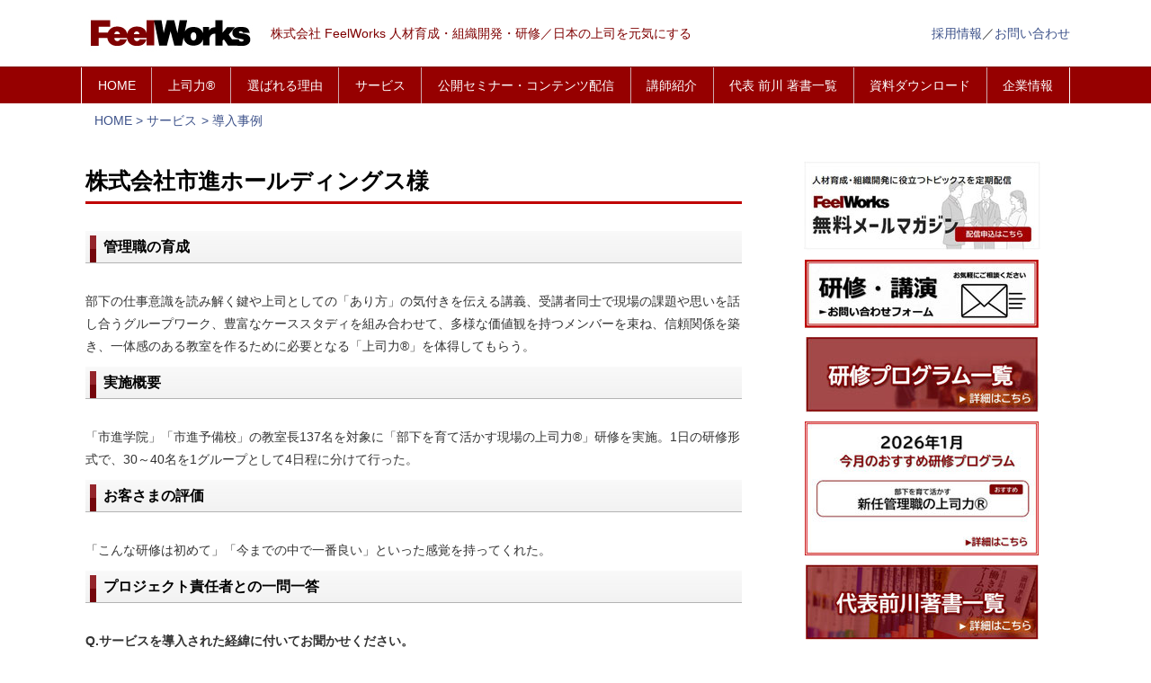

--- FILE ---
content_type: text/html; charset=UTF-8
request_url: https://www.feelworks.jp/cases/ichishin-holdings/
body_size: 15364
content:
<!DOCTYPE html>
<html lang="ja-JP"><head>
    <meta charset="utf-8"/>
    <link rel="dns-prefetch preconnect" href="https://u.jimcdn.com/" crossorigin="anonymous"/>
<link rel="dns-prefetch preconnect" href="https://assets.jimstatic.com/" crossorigin="anonymous"/>
<link rel="dns-prefetch preconnect" href="https://image.jimcdn.com" crossorigin="anonymous"/>
<meta http-equiv="X-UA-Compatible" content="IE=edge"/>
<meta name="description" content="メディア掲載等、最新情報を掲載しています。"/>
<meta name="robots" content="index, follow, archive"/>
<meta property="st:section" content="メディア掲載等、最新情報を掲載しています。"/>
<meta name="generator" content="Jimdo Creator"/>
<meta name="twitter:title" content="株式会社市進ホールディングス様"/>
<meta name="twitter:description" content="メディア掲載等、最新情報を掲載しています。"/>
<meta name="twitter:card" content="summary_large_image"/>
<meta property="og:url" content="http://www.feelworks.jp/cases/ichishin-holdings/"/>
<meta property="og:title" content="株式会社市進ホールディングス様"/>
<meta property="og:description" content="メディア掲載等、最新情報を掲載しています。"/>
<meta property="og:type" content="website"/>
<meta property="og:locale" content="ja_JP"/>
<meta property="og:site_name" content="株式会社 FeelWorks"/><title>株式会社市進ホールディングス様 - 株式会社 FeelWorks</title>
<link rel="shortcut icon" href="https://u.jimcdn.com/cms/o/sfb1aaf4c4b1ac374/img/favicon.ico?t=1485506179"/>
    <link rel="alternate" type="application/rss+xml" title="ブログ" href="https://www.feelworks.jp/rss/blog"/>    
<link rel="canonical" href="https://www.feelworks.jp/cases/ichishin-holdings/"/>

        <script src="https://assets.jimstatic.com/ckies.js.7c38a5f4f8d944ade39b.js"></script>

        <script src="https://assets.jimstatic.com/cookieControl.js.b05bf5f4339fa83b8e79.js"></script>
    <script>window.CookieControlSet.setToOff();</script>

    <style>html,body{margin:0}.hidden{display:none}.n{padding:5px}#emotion-header{position:relative}#emotion-header-logo,#emotion-header-title{position:absolute}</style>

        <link href="https://u.jimcdn.com/cms/o/sfb1aaf4c4b1ac374/userlayout/css/main.css?t=1768991185" rel="stylesheet" type="text/css" id="jimdo_main_css"/>
    <link href="https://u.jimcdn.com/cms/o/sfb1aaf4c4b1ac374/userlayout/css/layout.css?t=1592185471" rel="stylesheet" type="text/css" id="jimdo_layout_css"/>
    <link href="https://u.jimcdn.com/cms/o/sfb1aaf4c4b1ac374/userlayout/css/font.css?t=1768991185" rel="stylesheet" type="text/css" id="jimdo_font_css"/>
<script>     /* <![CDATA[ */     /*!  loadCss [c]2014 @scottjehl, Filament Group, Inc.  Licensed MIT */     window.loadCSS = window.loadCss = function(e,n,t){var r,l=window.document,a=l.createElement("link");if(n)r=n;else{var i=(l.body||l.getElementsByTagName("head")[0]).childNodes;r=i[i.length-1]}var o=l.styleSheets;a.rel="stylesheet",a.href=e,a.media="only x",r.parentNode.insertBefore(a,n?r:r.nextSibling);var d=function(e){for(var n=a.href,t=o.length;t--;)if(o[t].href===n)return e.call(a);setTimeout(function(){d(e)})};return a.onloadcssdefined=d,d(function(){a.media=t||"all"}),a};     window.onloadCSS = function(n,o){n.onload=function(){n.onload=null,o&&o.call(n)},"isApplicationInstalled"in navigator&&"onloadcssdefined"in n&&n.onloadcssdefined(o)}     /* ]]> */ </script>     <script>
// <![CDATA[
onloadCSS(loadCss('https://assets.jimstatic.com/web_oldtemplate.css.1f35dce211e2f1e96aff54c2427e23ae.css') , function() {
    this.id = 'jimdo_web_css';
});
// ]]>
</script>
<link href="https://assets.jimstatic.com/web_oldtemplate.css.1f35dce211e2f1e96aff54c2427e23ae.css" rel="preload" as="style"/>
<noscript>
<link href="https://assets.jimstatic.com/web_oldtemplate.css.1f35dce211e2f1e96aff54c2427e23ae.css" rel="stylesheet"/>
</noscript>
    <script>
    //<![CDATA[
        var jimdoData = {"isTestserver":false,"isLcJimdoCom":false,"isJimdoHelpCenter":false,"isProtectedPage":false,"cstok":"","cacheJsKey":"7653e2edaa916a4ff05a3f60695f40abfe10137f","cacheCssKey":"7653e2edaa916a4ff05a3f60695f40abfe10137f","cdnUrl":"https:\/\/assets.jimstatic.com\/","minUrl":"https:\/\/assets.jimstatic.com\/app\/cdn\/min\/file\/","authUrl":"https:\/\/a.jimdo.com\/","webPath":"https:\/\/www.feelworks.jp\/","appUrl":"https:\/\/a.jimdo.com\/","cmsLanguage":"ja_JP","isFreePackage":false,"mobile":false,"isDevkitTemplateUsed":false,"isTemplateResponsive":false,"websiteId":"sfb1aaf4c4b1ac374","pageId":2108304393,"packageId":2,"shop":{"deliveryTimeTexts":{"1":"\u304a\u5c4a\u3051\u65e5\u6570\uff1a1~3\u65e5","2":"\u304a\u5c4a\u3051\u65e5\u6570\uff1a3~5\u65e5","3":"\u304a\u5c4a\u3051\u65e5\u6570\uff1a5~8\u65e5"},"checkoutButtonText":"\u8cfc\u5165","isReady":false,"currencyFormat":{"pattern":"\u00a4#,##0","convertedPattern":"$#,##0","symbols":{"GROUPING_SEPARATOR":",","DECIMAL_SEPARATOR":".","CURRENCY_SYMBOL":"\uffe5"}},"currencyLocale":"ja_JP"},"tr":{"gmap":{"searchNotFound":"\u5165\u529b\u3055\u308c\u305f\u4f4f\u6240\u306f\u5b58\u5728\u3057\u306a\u3044\u304b\u3001\u898b\u3064\u3051\u308b\u3053\u3068\u304c\u3067\u304d\u307e\u305b\u3093\u3067\u3057\u305f\u3002","routeNotFound":"\u30eb\u30fc\u30c8\u304c\u8a08\u7b97\u3067\u304d\u307e\u305b\u3093\u3067\u3057\u305f\u3002\u76ee\u7684\u5730\u304c\u9060\u3059\u304e\u308b\u304b\u660e\u78ba\u3067\u306f\u306a\u3044\u53ef\u80fd\u6027\u304c\u3042\u308a\u307e\u3059\u3002"},"shop":{"checkoutSubmit":{"next":"\u6b21\u3078","wait":"\u304a\u5f85\u3061\u304f\u3060\u3055\u3044"},"paypalError":"\u30a8\u30e9\u30fc\u304c\u767a\u751f\u3057\u307e\u3057\u305f\u3002\u518d\u5ea6\u304a\u8a66\u3057\u304f\u3060\u3055\u3044\u3002","cartBar":"\u30b7\u30e7\u30c3\u30d4\u30f3\u30b0\u30ab\u30fc\u30c8\u3092\u78ba\u8a8d","maintenance":"\u7533\u3057\u8a33\u3054\u3056\u3044\u307e\u305b\u3093\u3001\u30e1\u30f3\u30c6\u30ca\u30f3\u30b9\u4e2d\u306e\u305f\u3081\u4e00\u6642\u7684\u306b\u30b7\u30e7\u30c3\u30d7\u304c\u5229\u7528\u3067\u304d\u307e\u305b\u3093\u3002\u3054\u8ff7\u60d1\u3092\u304a\u304b\u3051\u3057\u7533\u3057\u8a33\u3054\u3056\u3044\u307e\u305b\u3093\u304c\u3001\u304a\u6642\u9593\u3092\u3042\u3051\u3066\u518d\u5ea6\u304a\u8a66\u3057\u304f\u3060\u3055\u3044\u3002","addToCartOverlay":{"productInsertedText":"\u30ab\u30fc\u30c8\u306b\u5546\u54c1\u304c\u8ffd\u52a0\u3055\u308c\u307e\u3057\u305f","continueShoppingText":"\u8cb7\u3044\u7269\u3092\u7d9a\u3051\u308b","reloadPageText":"\u66f4\u65b0"},"notReadyText":"\u3053\u3061\u3089\u306e\u30b7\u30e7\u30c3\u30d7\u306f\u73fe\u5728\u6e96\u5099\u4e2d\u306e\u305f\u3081\u3054\u5229\u7528\u3044\u305f\u3060\u3051\u307e\u305b\u3093\u3002\u30b7\u30e7\u30c3\u30d7\u30aa\u30fc\u30ca\u30fc\u306f\u4ee5\u4e0b\u3092\u3054\u78ba\u8a8d\u304f\u3060\u3055\u3044\u3002https:\/\/help.jimdo.com\/hc\/ja\/articles\/115005521583","numLeftText":"\u73fe\u5728\u3053\u306e\u5546\u54c1\u306f {:num} \u307e\u3067\u8cfc\u5165\u3067\u304d\u307e\u3059\u3002","oneLeftText":"\u3053\u306e\u5546\u54c1\u306e\u5728\u5eab\u306f\u6b8b\u308a1\u70b9\u3067\u3059"},"common":{"timeout":"\u30a8\u30e9\u30fc\u304c\u767a\u751f\u3044\u305f\u3057\u307e\u3057\u305f\u3002\u5f8c\u307b\u3069\u518d\u5b9f\u884c\u3057\u3066\u304f\u3060\u3055\u3044\u3002"},"form":{"badRequest":"\u30a8\u30e9\u30fc\u304c\u767a\u751f\u3057\u307e\u3057\u305f\u3002\u5f8c\u307b\u3069\u6539\u3081\u3066\u304a\u8a66\u3057\u304f\u3060\u3055\u3044\u3002"}},"jQuery":"jimdoGen002","isJimdoMobileApp":false,"bgConfig":null,"bgFullscreen":null,"responsiveBreakpointLandscape":767,"responsiveBreakpointPortrait":480,"copyableHeadlineLinks":false,"tocGeneration":false,"googlemapsConsoleKey":false,"loggingForAnalytics":false,"loggingForPredefinedPages":false,"isFacebookPixelIdEnabled":false,"userAccountId":"1de01fbf-0ff4-454c-93c6-d815948d1fab","dmp":{"typesquareFontApiKey":"4L6CCYWjET8%3D","typesquareFontApiScriptUrl":"\/\/code.typesquare.com\/static\/4L6CCYWjET8%253D\/ts105.js","typesquareFontsAvailable":true}};
    // ]]>
</script>

     <script> (function(window) { 'use strict'; var regBuff = window.__regModuleBuffer = []; var regModuleBuffer = function() { var args = [].slice.call(arguments); regBuff.push(args); }; if (!window.regModule) { window.regModule = regModuleBuffer; } })(window); </script>
    <script src="https://assets.jimstatic.com/web.js.24f3cfbc36a645673411.js" async="true"></script>
    <script src="https://assets.jimstatic.com/at.js.62588d64be2115a866ce.js"></script>
        <script src="https://u.jimcdn.com/cms/o/sfb1aaf4c4b1ac374/userlayout/js/jquery-1-11-3-min.js?t=1479802546"></script>
                <script src="https://u.jimcdn.com/cms/o/sfb1aaf4c4b1ac374/userlayout/js/jquery-sliderpro-min.js?t=1479802539"></script>
                <script src="https://u.jimcdn.com/cms/o/sfb1aaf4c4b1ac374/userlayout/js/jquery-sliderpro.js?t=1479802532"></script>
                <script src="https://u.jimcdn.com/cms/o/sfb1aaf4c4b1ac374/userlayout/js/phone.js?t=1484569432"></script>
        <meta name="viewport" content="width=device-width, initial-scale=1"/>
<meta name="google-site-verification" content="6VpV1VtIP3p93kpMq5CwEwYBxf8EzNste1KgTQvETM4"/>

<script type="text/javascript">
/*<![CDATA[*/
$(function(){
//    $('#eyecatch .inner').append($('#cc-m-11528867093'));
    $('#sidemenu').append($('#cc-m-11859074593'));
    $('#cc-m-11859077693 a').attr("href", "tel:0362062771");
});

/*]]>*/
</script>

<style type="text/css">
/*<![CDATA[*/

/*blog
-----------------------------------------------*/
body .j-blogSelection .blogselection *{
        line-height:1.5;
        border:none;
        font-weight:normal;
        padding:0;
    }
#content .j-blogSelection .blogselection h2{
        padding:0;
        margin:0;
        font-size:14px;
        border:none;
        text-align:left;
        background:none;
}
#content .j-blogSelection .blogselection h2 a{
    display:block;
    background:linear-gradient(90deg,#F4F4F4,#FFF);
    padding:3px 10px;
    margin:0;
    font-size:14px;
    text-decoration:none;
    color:#000;
    
}
#content .j-blogSelection .blogselection h2 a:hover{
    text-decoration:underline;
}
#content .j-blogSelection .blogselection h2::before,
#content .j-blogSelection .blogselection h2::after{
        display:none;
    }

#content div.datetime.dt-style9{
    float: none;
    min-width:auto;
    min-height:auto;
    margin:0 1em 0 0;
    background:none;
    -webkit-border-radius:0;
    border-radius:0;
    -webkit-box-shadow:none;
    box-shadow:none;
    white-space:nowrap;
    width:150px;
    box-sizing:border-box;
}

#content div.datetime.dt-style9 .datetime-inner{
    display:none;
}

#content div.datetime.dt-style9 .datetime-inner p.yr,
#content div.datetime.dt-style9 .datetime-inner p.mon,
#content div.datetime.dt-style9 .datetime-inner p.day{
    display:inline !important;
    color:#333;
    font-size:16px;
}
    
/*]]>*/
</style>

    
</head>

<body class="body cc-page cc-pagemode-default cc-content-parent" id="page-2108304393">

<div id="cc-inner" class="cc-content-parent"><div id="header">
    <div class="inner">
        <div id="logo">
            <a href="/"><img src="https://u.jimcdn.com/cms/o/sfb1aaf4c4b1ac374/userlayout/img/logo.jpg?t=1585552010" alt="FeelWorks"/></a>
        </div>

        <div id="headline">
            <p>
                株式会社 FeelWorks 人材育成・組織開発・研修／日本の上司を元気にする
            </p>
        </div>

        <div id="header-nav">
            <ul>
                <li>
                    <a href="/recruit/">採用情報</a>
                </li>

                <li>／
                </li>

                <li>
                    <a href="/contact/">お問い合わせ</a>
                </li>
            </ul>
        </div>

        <div id="menu">
            <label id="menu-icon" for="menu-cb" name="menu-icon"><span>≡</span></label>
        </div>
    </div>
</div>

<nav>
    <div class="inner">
        <input type="checkbox" id="menu-cb" class="menu"/> <div data-container="navigation"><div class="j-nav-variant-nested"><ul class="cc-nav-level-0 j-nav-level-0"><li id="cc-nav-view-2153409593" class="jmd-nav__list-item-0"><a href="/" data-link-title="HOME">HOME</a></li><li id="cc-nav-view-2188723893" class="jmd-nav__list-item-0"><a href="/joushiryoku/" data-link-title="上司力®">上司力®</a></li><li id="cc-nav-view-2188698593" class="jmd-nav__list-item-0"><a href="/reason/" data-link-title="選ばれる理由">選ばれる理由</a></li><li id="cc-nav-view-2047136393" class="jmd-nav__list-item-0 j-nav-has-children cc-nav-parent j-nav-parent jmd-nav__item--parent"><a href="/service/" data-link-title="サービス">サービス</a><span data-navi-toggle="cc-nav-view-2047136393" class="jmd-nav__toggle-button"></span><ul class="cc-nav-level-1 j-nav-level-1"><li id="cc-nav-view-2188898093" class="jmd-nav__list-item-1"><a href="/service/training/" data-link-title="研修　">研修　</a></li><li id="cc-nav-view-2220492793" class="jmd-nav__list-item-1"><a href="/service/lecture/" data-link-title="講演">講演</a></li><li id="cc-nav-view-2155648793" class="jmd-nav__list-item-1"><a href="/service/elearning/" data-link-title="eラーニング">eラーニング</a></li><li id="cc-nav-view-2190546993" class="jmd-nav__list-item-1"><a href="/service/出版事業/" data-link-title="出版事業">出版事業</a></li><li id="cc-nav-view-2047198793" class="jmd-nav__list-item-1"><a href="/service/correspondenceeducation/" data-link-title="通信講座">通信講座</a></li><li id="cc-nav-view-2158217993" class="jmd-nav__list-item-1"><a href="/service/personalcoaching/" data-link-title="パーソナルコーチング">パーソナルコーチング</a></li><li id="cc-nav-view-2203487293" class="jmd-nav__list-item-1 cc-nav-parent j-nav-parent jmd-nav__item--parent"><a href="/cases/" data-link-title="導入事例">導入事例</a></li></ul></li><li id="cc-nav-view-2191969593" class="jmd-nav__list-item-0 j-nav-has-children"><a href="/seminar/" data-link-title="公開セミナー・コンテンツ配信">公開セミナー・コンテンツ配信</a><span data-navi-toggle="cc-nav-view-2191969593" class="jmd-nav__toggle-button"></span><ul class="cc-nav-level-1 j-nav-level-1"><li id="cc-nav-view-2236646693" class="jmd-nav__list-item-1"><a href="/seminar-260129/" data-link-title="人事意見交換会2026.1.29">人事意見交換会2026.1.29</a></li><li id="cc-nav-view-2233367293" class="jmd-nav__list-item-1"><a href="/seminar/teacher-training-course/10/" data-link-title="第10期働きがいを育む講師養成講座">第10期働きがいを育む講師養成講座</a></li><li id="cc-nav-view-2195503293" class="jmd-nav__list-item-1"><a href="/seminar/archive/" data-link-title="セミナーアーカイブ動画配信一覧">セミナーアーカイブ動画配信一覧</a></li><li id="cc-nav-view-2234519693" class="jmd-nav__list-item-1"><a href="/seminar/contents/" data-link-title="上司が元気になるラジオ">上司が元気になるラジオ</a></li></ul></li><li id="cc-nav-view-2153714193" class="jmd-nav__list-item-0 j-nav-has-children"><a href="/instructor/" data-link-title="講師紹介">講師紹介</a><span data-navi-toggle="cc-nav-view-2153714193" class="jmd-nav__toggle-button"></span><ul class="cc-nav-level-1 j-nav-level-1"><li id="cc-nav-view-2046729793" class="jmd-nav__list-item-1"><a href="/instructor/maekawatakao/" data-link-title="前川孝雄">前川孝雄</a></li><li id="cc-nav-view-2047202993" class="jmd-nav__list-item-1"><a href="/instructor/taokahideaki/" data-link-title="田岡英明">田岡英明</a></li><li id="cc-nav-view-2126689693" class="jmd-nav__list-item-1"><a href="/instructor/sudakenichiro/" data-link-title="須田謙一郎">須田謙一郎</a></li><li id="cc-nav-view-2189153193" class="jmd-nav__list-item-1"><a href="/instructor/kawanoichiro/" data-link-title="河野一朗">河野一朗</a></li><li id="cc-nav-view-2100437493" class="jmd-nav__list-item-1"><a href="/instructor/kawakaminaoya/" data-link-title="川上直哉">川上直哉</a></li><li id="cc-nav-view-2093743893" class="jmd-nav__list-item-1"><a href="/instructor/tomihirateruyuki/" data-link-title="富平晃行">富平晃行</a></li><li id="cc-nav-view-2128824393" class="jmd-nav__list-item-1"><a href="/instructor/yoshizawayoshie/" data-link-title="吉澤佳栄">吉澤佳栄</a></li><li id="cc-nav-view-2219083093" class="jmd-nav__list-item-1"><a href="/instructor/kobarisatoko/" data-link-title="小針智子">小針智子</a></li><li id="cc-nav-view-2216257493" class="jmd-nav__list-item-1"><a href="/instructor/takizawaharuko/" data-link-title="滝沢治子">滝沢治子</a></li></ul></li><li id="cc-nav-view-2190558793" class="jmd-nav__list-item-0"><a href="/booklist/" data-link-title="代表 前川 著書一覧">代表 前川 著書一覧</a></li><li id="cc-nav-view-2195298593" class="jmd-nav__list-item-0"><a href="/download/" data-link-title="資料ダウンロード">資料ダウンロード</a></li><li id="cc-nav-view-2047135393" class="jmd-nav__list-item-0 j-nav-has-children"><a href="/企業情報/" data-link-title="企業情報">企業情報</a><span data-navi-toggle="cc-nav-view-2047135393" class="jmd-nav__toggle-button"></span><ul class="cc-nav-level-1 j-nav-level-1"><li id="cc-nav-view-2092360993" class="jmd-nav__list-item-1"><a href="/企業情報/代表メッセージ/" data-link-title="代表メッセージ">代表メッセージ</a></li><li id="cc-nav-view-2047198593" class="jmd-nav__list-item-1"><a href="/コンセプト/" data-link-title="コンセプト">コンセプト</a></li><li id="cc-nav-view-2107201293" class="jmd-nav__list-item-1"><a href="/企業情報/アクセス/" data-link-title="アクセス">アクセス</a></li><li id="cc-nav-view-2047135493" class="jmd-nav__list-item-1"><a href="/contact/" data-link-title="お問い合わせ">お問い合わせ</a></li><li id="cc-nav-view-2107197393" class="jmd-nav__list-item-1"><a href="/recruit/" data-link-title="採用情報">採用情報</a></li><li id="cc-nav-view-2187747893" class="jmd-nav__list-item-1"><a href="/企業情報/商標登録/" data-link-title="商標登録">商標登録</a></li><li id="cc-nav-view-2140302793" class="jmd-nav__list-item-1"><a href="/企業情報/テレワーク東京ルール実践企業宣言/" data-link-title="テレワーク東京ルール実践企業宣言">テレワーク東京ルール実践企業宣言</a></li></ul></li></ul></div></div>
    </div>
</nav>

<div id="breadcrumb">
    <div class="inner">
        <a href="/">HOME</a> <div data-container="navigation"><div class="j-nav-variant-breadcrumb"><ol><li><a href="/service/" data-link-title="サービス">サービス</a></li><li><a href="/cases/" data-link-title="導入事例">導入事例</a></li></ol></div></div>
    </div>
</div>

<div id="eyecatch">
    <div class="inner">
    </div>
</div>

<div id="content" class="cc-content-parent">
    <div class="inner cc-content-parent">
        <div id="main" class="cc-content-parent">
            <div id="content_area" data-container="content"><div id="content_start"></div>
        
        <div id="cc-matrix-2960463793"><div id="cc-m-12110019393" class="j-module n j-header "><h1 class="" id="cc-m-header-12110019393">株式会社市進ホールディングス様</h1></div><div id="cc-m-10897380093" class="j-module n j-header "><h2 class="" id="cc-m-header-10897380093">管理職の育成</h2></div><div id="cc-m-10897380193" class="j-module n j-text "><p>
    部下の仕事意識を読み解く鍵や上司としての「あり方」の気付きを伝える講義、受講者同士で現場の課題や思いを話し合うグループワーク、豊富なケーススタディを組み合わせて、多様な価値観を持つメンバーを束ね、信頼関係を築き、一体感のある教室を作るために必要となる「上司力®」を体得してもらう。
</p></div><div id="cc-m-10897380293" class="j-module n j-header "><h2 class="" id="cc-m-header-10897380293">実施概要</h2></div><div id="cc-m-10897380393" class="j-module n j-text "><p>
    「市進学院」「市進予備校」の教室長137名を対象に「部下を育て活かす現場の上司力®」研修を実施。1日の研修形式で、30～40名を1グループとして4日程に分けて行った。
</p></div><div id="cc-m-10897380493" class="j-module n j-header "><h2 class="" id="cc-m-header-10897380493">お客さまの評価</h2></div><div id="cc-m-10897380593" class="j-module n j-text "><p>
    「こんな研修は初めて」「今までの中で一番良い」といった感覚を持ってくれた。
</p></div><div id="cc-m-10897380693" class="j-module n j-header "><h2 class="" id="cc-m-header-10897380693">プロジェクト責任者との一問一答</h2></div><div id="cc-m-10897380793" class="j-module n j-text "><p>
    <strong>Q.サービスを導入された経緯に付いてお聞かせください。</strong>
</p>

<p>
    <strong>A.リーダーとしてのあり方を自覚できるような体制づくり。</strong>
</p>

<p>
    教室長向けの研修体制の整備を考える大きな契機となったのは、組織体系の変更です。今年（2010年）、当社はグループをホールディングス化し、中間的な管理部門を全部取り払って、教室長が教室運営全ての責任を負う体制に移行しました。それに伴い、教室長に対して、組織をマネジメントするという立場をこれまで以上に強く求める必要が出てきたのです。これまで、教室長に対しての研修体系は充実しているとは言い難く、特に、マネジメントやリーダーシップといった側面については、カバーしきれていませんでした。
    教室長にリーダーとしてのあり方を自覚してもらうような体制を作らなくてはいけないと考え、社長からの指示もあり、それに相応しい研修を探すことにしたのです。
</p>

<p>
     
</p>

<p>
    <strong>Q.多くの会社がある中で、FeelWorksのサービスをお選び頂いた理由について教えてください。</strong>
</p>

<p>
    <strong>A.一番必要な要素が詰まっていた。</strong>
</p>

<p>
    人事部門の責任ある立場として、情報収集を進めるために、外部のセミナーにも参加したのですが、その中の一つにFeelWorksのセミナーとの出会いがありました。直感的に感じたことは、当社にとって今一番必要な要素が詰まっている、ということ。その直感を掘り下げていくと、まず、講師の話に基づくプログラムが非常に実践的でした。講師の経験談や考え方を自分の経験と照らし合わせることで、課題解決の過程を整理でき、多くの気付きを得られました。また、同じような悩みを持つ立場同士でグループワークを行ったのですが、思いを共有する場の大切さを再認識しました。この感覚は、教室長に味わってほしいと素直に感じました。さらに、講師の場を作る力は、子供相手に授業を行う私どもには盗みたいと感じる部分が非常に多かった。研修に限ったことではないかもしれないですが、私自身、魅力ある人に出会うことはとても大切だと考えているので、こういう魅力的な講師に社員みんなが出会ってほしいとも思ったのです。
</p></div><div id="cc-m-10897380893" class="j-module n j-header "><h2 class="" id="cc-m-header-10897380893">アンケートに寄せられた参加者の感想やご意見</h2></div><div id="cc-m-10897380993" class="j-module n j-text "><p>
    • 教室長が変わる、職場環境が改善されるためには、今までに受けた研修の中で最も有意義な研修でした。
</p>

<p>
    • 上司として部下・スタッフを動かすための言語化の大切さを感じた（どんな言葉を、どのタイミングで、
</p>

<p>
      どのように）。
</p>

<p>
    • 他の教室長と様々な討議をできたことが大変有意義だった。日々、情報交換する相手も親しい所に限られ
</p>

<p>
      がちなところを、同じ問題で悩み、同じことを感じている教室長が大勢いることがわかり良かった。講師
</p>

<p>
      の体験談等も今後の社内コミュニケーションを考える上で参考になるものばかりだった。
</p>

<p>
    • 今まではコーチングを主としたオープンサイド面でのスキルを高めてきたが、今回は自己のマネジメント
</p>

<p>
       課題をその背景とともに分析し、今後にすぐ活かせる形でまとめられた。
</p>

<p>
     
</p></div><div id="cc-m-12234398993" class="j-module n j-hr ">    <div class="hr"></div>
</div><div id="cc-m-12234399093" class="j-module n j-callToAction "><div class="j-calltoaction-wrapper j-calltoaction-align-2">
    <a class="j-calltoaction-link j-calltoaction-link-style-1" data-action="button" href="/サービス/研修-講演/研修お問い合わせ/" data-title="研修・講演お問い合わせはこちら">
        研修・講演お問い合わせはこちら    </a>
</div>
</div><div id="cc-m-12234399293" class="j-module n j-hr ">    <div class="hr"></div>
</div></div>
        
        </div>
        </div>

        <div id="sidemenu">
            <div data-container="navigation"><div class="j-nav-variant-nested"></div></div>
        </div>
    </div>
</div>

<div id="sidebar">
    <div class="inner">
        <div data-container="sidebar"><div id="cc-matrix-2772818893"><div id="cc-m-12263089593" class="j-module n j-hgrid ">    <div class="cc-m-hgrid-column" style="width: 37.17%;">
        <div id="cc-matrix-3286388893"><div id="cc-m-12263089693" class="j-module n j-text "><p style="text-align: left;">
    <span style="font-size: 15px;"><strong>《ビジョン・コンセプト》</strong></span>
</p>

<p>
    <span style="color: #000000;">＞<a href="/企業情報/代表メッセージ/" title="代表メッセージ" style="color: #000000;">代表メッセージ</a></span>
</p>

<p>
    <span style="color: #000000;">＞<a href="/コンセプト/" title="コンセプト" style="color: #000000;">コミュニケーション・サイクル理論</a></span>
</p>

<p>
     
</p>

<p>
     
</p></div></div>    </div>
            <div class="cc-m-hgrid-separator" data-display="cms-only"><div></div></div>
        <div class="cc-m-hgrid-column" style="width: 29.08%;">
        <div id="cc-matrix-3286388993"><div id="cc-m-12263090093" class="j-module n j-text "><p style="text-align: left;">
    <span style="font-size: 14px;"><strong>《研修・講演》</strong></span>
</p>

<p>
    <span style="color: #000000;">＞<a href="/reason/" title="研修・講演" style="color: #000000;">選ばれる理由</a></span>
</p>

<p>
    <span style="color: #000000;">＞<a href="/cases/" title="導入事例" style="color: #000000;">導入事例</a></span>
</p>

<p>
    <span style="color: #000000;">＞<a href="/instructor/" title="講師紹介" style="color: #000000;">講師紹介</a></span>
</p>

<p>
    <span style="color: #000000;">＞<a href="/サービス/研修-講演/研修お問い合わせ/" title="研修お問い合わせ" style="color: #000000;">研修・講演お問い合わせ</a></span>
</p>

<p>
     
</p></div></div>    </div>
            <div class="cc-m-hgrid-separator" data-display="cms-only"><div></div></div>
        <div class="cc-m-hgrid-column last" style="width: 29.72%;">
        <div id="cc-matrix-3286389093"><div id="cc-m-12263093293" class="j-module n j-text "><p>
    <strong>《書籍情報》</strong>
</p>

<p>
    ＞<span style="color: #000000;"><a href="/booklist/" title="代表 前川 著書一覧" style="color: #000000;">代表前川著書一覧</a></span>
</p>

<p>
    <span style="color: #000000;">＞<span style="color: #000000;"><a href="/service/出版事業/" title="出版事業" style="color: #000000;">FeelWorks出版事業</a></span></span>
</p>

<p>
    <span style="color: #000000;"><span style="color: #000000;"> </span></span>
</p></div></div>    </div>
    
<div class="cc-m-hgrid-overlay" data-display="cms-only"></div>

<br class="cc-clear"/>

</div><div id="cc-m-11532772993" class="j-module n j-spacing "><div class="cc-m-spacing-wrapper">

    <div class="cc-m-spacer" style="height: 20px;">
    
</div>

    </div>
</div><div id="cc-m-12263091593" class="j-module n j-hgrid ">    <div class="cc-m-hgrid-column" style="width: 37.35%;">
        <div id="cc-matrix-3286389293"><div id="cc-m-12263091893" class="j-module n j-text "><p>
    <strong>《企業情報》</strong>
</p>

<p>
    ＞<span style="color: #000000;"><a href="/企業情報/" title="企業情報" style="color: #000000;">会社概要</a></span>
</p>

<p>
    <span color="#000000" style="color: #000000;">＞<span style="color: #000000;"><a href="/企業情報/商標登録/" title="商標登録" style="color: #000000;">商標登録</a></span></span>
</p>

<p>
    ＞<span style="color: #000000;"><a href="/企業情報/アクセス/" title="アクセス" style="color: #000000;">アクセス</a></span>
</p>

<p>
    ＞<span style="color: #000000;"><a href="/contact/" title="お問い合わせ" style="color: #000000;">お問い合わせ</a></span>
</p>

<p>
     
</p>

<p>
     
</p></div></div>    </div>
            <div class="cc-m-hgrid-separator" data-display="cms-only"><div></div></div>
        <div class="cc-m-hgrid-column" style="width: 29.35%;">
        <div id="cc-matrix-3286389393"><div id="cc-m-12263094393" class="j-module n j-text "><p>
    <strong>《資料ダウンロード》</strong>
</p>

<p>
    ＞<span style="color: #000000;"><a href="https://www.feelworks.jp/download/#shiryo" title="https://www.feelworks.jp/download/#shiryo" target="_blank" style="color: #000000;">研修・講演資料</a></span>
</p>

<p>
    <span color="#000000" style="color: #000000;">＞<span style="color: #000000;"><a href="https://www.feelworks.jp/download/#white" target="_blank" title="https://www.feelworks.jp/download/#white" style="color: #000000;">ホワイトペーパー</a></span></span>
</p>

<p>
     
</p>

<p>
     
</p></div></div>    </div>
            <div class="cc-m-hgrid-separator" data-display="cms-only"><div></div></div>
        <div class="cc-m-hgrid-column last" style="width: 29.26%;">
        <div id="cc-matrix-3286389493"><div id="cc-m-12263094893" class="j-module n j-text "><p>
    <strong>《公式メディア》</strong>
</p>

<p>
    ＞<span style="color: #000000;"><a href="https://www.facebook.com/feelworks.jp" target="_blank" title="https://www.facebook.com/feelworks.jp" style="color: #000000;">Facebook</a></span><span style="color: #000000;">   </span><span style="color: #000000;">＞<a href="https://www.instagram.com/feelworks_jp/" target="_blank" title="https://www.instagram.com/feelworks_jp/" style="color: #000000;">Instagram</a>　</span><span style="color: #000000;">＞<a href="https://www.youtube.com/channel/UCQfltGZFasnuK0BWQA8BSjg" target="_blank" title="https://www.youtube.com/channel/UCQfltGZFasnuK0BWQA8BSjg" style="color: #000000;">YouTube</a>   </span><span style="color: #000000;"> </span><span style="color: #000000;"> </span>
</p>

<p>
    <span style="color: #000000;">＞<a href="https://note.com/feelworks/" target="_blank" title="https://note.com/feelworks/" style="color: #000000;">note</a>   
      </span><span style="color: #000000;">＞<a href="https://ameblo.jp/feelworks-maekawa/" target="_blank" title="https://ameblo.jp/feelworks-maekawa/" style="color: #000000;">ameblo</a>   </span><span style="color: #000000;">＞<span style="color: #000000;"><a href="https://listen.style/p/voicefeelworks" target="_blank" title="https://listen.style/p/voicefeelworks" style="color: #000000;">podcast</a> </span>   </span>
</p>

<p>
    <span style="color: #000000;">＞<span style="color: #000000;"><a href="https://x.com/feelworks" target="_blank" title="https://x.com/feelworks" style="color: #000000;">X </a>　</span></span><a href="https://newspicks.com/user/12050451/" target="_blank" title="https://newspicks.com/user/12050451/"><span style="color: #000000;"><span style="color: #000000;">＞NewsPicks</span></span></a>
</p></div></div>    </div>
    
<div class="cc-m-hgrid-overlay" data-display="cms-only"></div>

<br class="cc-clear"/>

</div><div id="cc-m-11859074593" class="j-module n j-hgrid ">    <div class="cc-m-hgrid-column last" style="width: 100%;">
        <div id="cc-matrix-3174741193"><div id="cc-m-11931090893" class="j-module n j-imageSubtitle "><figure class="cc-imagewrapper cc-m-image-align-3">
<a href="/企業情報/メルマガ/"><img srcset="https://image.jimcdn.com/app/cms/image/transf/dimension=263x10000:format=jpg/path/sfb1aaf4c4b1ac374/image/i6195d6e99de96844/version/1761546613/feelworks%E7%84%A1%E6%96%99%E3%83%A1%E3%83%BC%E3%83%AB%E3%83%9E%E3%82%AC%E3%82%B8%E3%83%B3-%E9%85%8D%E4%BF%A1%E7%94%B3%E8%BE%BC%E3%81%AF%E3%81%93%E3%81%A1%E3%82%89.jpg 263w, https://image.jimcdn.com/app/cms/image/transf/dimension=320x10000:format=jpg/path/sfb1aaf4c4b1ac374/image/i6195d6e99de96844/version/1761546613/feelworks%E7%84%A1%E6%96%99%E3%83%A1%E3%83%BC%E3%83%AB%E3%83%9E%E3%82%AC%E3%82%B8%E3%83%B3-%E9%85%8D%E4%BF%A1%E7%94%B3%E8%BE%BC%E3%81%AF%E3%81%93%E3%81%A1%E3%82%89.jpg 320w, https://image.jimcdn.com/app/cms/image/transf/none/path/sfb1aaf4c4b1ac374/image/i6195d6e99de96844/version/1761546613/feelworks%E7%84%A1%E6%96%99%E3%83%A1%E3%83%BC%E3%83%AB%E3%83%9E%E3%82%AC%E3%82%B8%E3%83%B3-%E9%85%8D%E4%BF%A1%E7%94%B3%E8%BE%BC%E3%81%AF%E3%81%93%E3%81%A1%E3%82%89.jpg 420w" sizes="(min-width: 263px) 263px, 100vw" id="cc-m-imagesubtitle-image-11931090893" src="https://image.jimcdn.com/app/cms/image/transf/dimension=263x10000:format=jpg/path/sfb1aaf4c4b1ac374/image/i6195d6e99de96844/version/1761546613/feelworks%E7%84%A1%E6%96%99%E3%83%A1%E3%83%BC%E3%83%AB%E3%83%9E%E3%82%AC%E3%82%B8%E3%83%B3-%E9%85%8D%E4%BF%A1%E7%94%B3%E8%BE%BC%E3%81%AF%E3%81%93%E3%81%A1%E3%82%89.jpg" alt="FeelWorks無料メールマガジン　配信申込はこちら" class="" data-src-width="420" data-src-height="160" data-src="https://image.jimcdn.com/app/cms/image/transf/dimension=263x10000:format=jpg/path/sfb1aaf4c4b1ac374/image/i6195d6e99de96844/version/1761546613/feelworks%E7%84%A1%E6%96%99%E3%83%A1%E3%83%BC%E3%83%AB%E3%83%9E%E3%82%AC%E3%82%B8%E3%83%B3-%E9%85%8D%E4%BF%A1%E7%94%B3%E8%BE%BC%E3%81%AF%E3%81%93%E3%81%A1%E3%82%89.jpg" data-image-id="8322989893"/></a>    

</figure>

<div class="cc-clear"></div>
<script id="cc-m-reg-11931090893">// <![CDATA[

    window.regModule("module_imageSubtitle", {"data":{"imageExists":true,"hyperlink":"\/app\/sfb1aaf4c4b1ac374\/p4d9b465ced88ba9e\/","hyperlink_target":"","hyperlinkAsString":"\u30e1\u30eb\u30de\u30ac","pinterest":"0","id":11931090893,"widthEqualsContent":"0","resizeWidth":"263","resizeHeight":101},"id":11931090893});
// ]]>
</script></div><div id="cc-m-12115078193" class="j-module n j-imageSubtitle "><figure class="cc-imagewrapper cc-m-image-align-3">
<a href="/サービス/研修-講演/研修お問い合わせ/"><img srcset="https://image.jimcdn.com/app/cms/image/transf/dimension=260x10000:format=jpg/path/sfb1aaf4c4b1ac374/image/i5693adf19a78c40a/version/1761546648/feelworks%E7%A0%94%E4%BF%AE-%E8%AC%9B%E6%BC%94%E3%81%8A%E5%95%8F%E3%81%84%E5%90%88%E3%82%8F%E3%81%9B%E3%83%95%E3%82%A9%E3%83%BC%E3%83%A0.jpg 260w, https://image.jimcdn.com/app/cms/image/transf/dimension=320x10000:format=jpg/path/sfb1aaf4c4b1ac374/image/i5693adf19a78c40a/version/1761546648/feelworks%E7%A0%94%E4%BF%AE-%E8%AC%9B%E6%BC%94%E3%81%8A%E5%95%8F%E3%81%84%E5%90%88%E3%82%8F%E3%81%9B%E3%83%95%E3%82%A9%E3%83%BC%E3%83%A0.jpg 320w, https://image.jimcdn.com/app/cms/image/transf/dimension=520x10000:format=jpg/path/sfb1aaf4c4b1ac374/image/i5693adf19a78c40a/version/1761546648/feelworks%E7%A0%94%E4%BF%AE-%E8%AC%9B%E6%BC%94%E3%81%8A%E5%95%8F%E3%81%84%E5%90%88%E3%82%8F%E3%81%9B%E3%83%95%E3%82%A9%E3%83%BC%E3%83%A0.jpg 520w" sizes="(min-width: 260px) 260px, 100vw" id="cc-m-imagesubtitle-image-12115078193" src="https://image.jimcdn.com/app/cms/image/transf/dimension=260x10000:format=jpg/path/sfb1aaf4c4b1ac374/image/i5693adf19a78c40a/version/1761546648/feelworks%E7%A0%94%E4%BF%AE-%E8%AC%9B%E6%BC%94%E3%81%8A%E5%95%8F%E3%81%84%E5%90%88%E3%82%8F%E3%81%9B%E3%83%95%E3%82%A9%E3%83%BC%E3%83%A0.jpg" alt="FeelWorks研修・講演お問い合わせフォーム" class="" data-src-width="800" data-src-height="234" data-src="https://image.jimcdn.com/app/cms/image/transf/dimension=260x10000:format=jpg/path/sfb1aaf4c4b1ac374/image/i5693adf19a78c40a/version/1761546648/feelworks%E7%A0%94%E4%BF%AE-%E8%AC%9B%E6%BC%94%E3%81%8A%E5%95%8F%E3%81%84%E5%90%88%E3%82%8F%E3%81%9B%E3%83%95%E3%82%A9%E3%83%BC%E3%83%A0.jpg" data-image-id="8469850593"/></a>    

</figure>

<div class="cc-clear"></div>
<script id="cc-m-reg-12115078193">// <![CDATA[

    window.regModule("module_imageSubtitle", {"data":{"imageExists":true,"hyperlink":"\/app\/sfb1aaf4c4b1ac374\/p99d5382ff1d4810d\/","hyperlink_target":"","hyperlinkAsString":"\u7814\u4fee\u304a\u554f\u3044\u5408\u308f\u305b","pinterest":"0","id":12115078193,"widthEqualsContent":"0","resizeWidth":"260","resizeHeight":77},"id":12115078193});
// ]]>
</script></div><div id="cc-m-11931085493" class="j-module n j-imageSubtitle "><figure class="cc-imagewrapper cc-m-image-align-3">
<a href="/service/training/"><img srcset="https://image.jimcdn.com/app/cms/image/transf/dimension=259x10000:format=jpg/path/sfb1aaf4c4b1ac374/image/i6f756dbfe78a7310/version/1761546663/%E7%A0%94%E4%BF%AE%E3%83%97%E3%83%AD%E3%82%B0%E3%83%A9%E3%83%A0%E4%B8%80%E8%A6%A7.jpg 259w, https://image.jimcdn.com/app/cms/image/transf/dimension=320x10000:format=jpg/path/sfb1aaf4c4b1ac374/image/i6f756dbfe78a7310/version/1761546663/%E7%A0%94%E4%BF%AE%E3%83%97%E3%83%AD%E3%82%B0%E3%83%A9%E3%83%A0%E4%B8%80%E8%A6%A7.jpg 320w, https://image.jimcdn.com/app/cms/image/transf/dimension=518x10000:format=jpg/path/sfb1aaf4c4b1ac374/image/i6f756dbfe78a7310/version/1761546663/%E7%A0%94%E4%BF%AE%E3%83%97%E3%83%AD%E3%82%B0%E3%83%A9%E3%83%A0%E4%B8%80%E8%A6%A7.jpg 518w" sizes="(min-width: 259px) 259px, 100vw" id="cc-m-imagesubtitle-image-11931085493" src="https://image.jimcdn.com/app/cms/image/transf/dimension=259x10000:format=jpg/path/sfb1aaf4c4b1ac374/image/i6f756dbfe78a7310/version/1761546663/%E7%A0%94%E4%BF%AE%E3%83%97%E3%83%AD%E3%82%B0%E3%83%A9%E3%83%A0%E4%B8%80%E8%A6%A7.jpg" alt="研修プログラム一覧" class="" data-src-width="589" data-src-height="192" data-src="https://image.jimcdn.com/app/cms/image/transf/dimension=259x10000:format=jpg/path/sfb1aaf4c4b1ac374/image/i6f756dbfe78a7310/version/1761546663/%E7%A0%94%E4%BF%AE%E3%83%97%E3%83%AD%E3%82%B0%E3%83%A9%E3%83%A0%E4%B8%80%E8%A6%A7.jpg" data-image-id="8322986993"/></a>    

</figure>

<div class="cc-clear"></div>
<script id="cc-m-reg-11931085493">// <![CDATA[

    window.regModule("module_imageSubtitle", {"data":{"imageExists":true,"hyperlink":"\/app\/sfb1aaf4c4b1ac374\/p9e28240869086bef\/","hyperlink_target":"","hyperlinkAsString":"\u7814\u4fee\u3000","pinterest":"0","id":11931085493,"widthEqualsContent":"0","resizeWidth":"259","resizeHeight":85},"id":11931085493});
// ]]>
</script></div><div id="cc-m-11859076393" class="j-module n j-imageSubtitle "><figure class="cc-imagewrapper cc-m-image-align-3">
<a href="/service/training/部下を育て活かす新任管理職の上司力研修/"><img srcset="https://image.jimcdn.com/app/cms/image/transf/dimension=260x10000:format=jpg/path/sfb1aaf4c4b1ac374/image/i04300c06846e7ad5/version/1767573654/2025%E5%B9%B41%E6%9C%88%E4%BB%8A%E6%9C%88%E3%81%AE%E3%81%8A%E3%81%99%E3%81%99%E3%82%81%E7%A0%94%E4%BF%AE%E3%83%97%E3%83%AD%E3%82%B0%E3%83%A9%E3%83%A0-%E6%96%B0%E5%85%A5%E7%A4%BE%E5%93%A1%E7%A0%94%E4%BF%AE.jpg 260w, https://image.jimcdn.com/app/cms/image/transf/dimension=320x10000:format=jpg/path/sfb1aaf4c4b1ac374/image/i04300c06846e7ad5/version/1767573654/2025%E5%B9%B41%E6%9C%88%E4%BB%8A%E6%9C%88%E3%81%AE%E3%81%8A%E3%81%99%E3%81%99%E3%82%81%E7%A0%94%E4%BF%AE%E3%83%97%E3%83%AD%E3%82%B0%E3%83%A9%E3%83%A0-%E6%96%B0%E5%85%A5%E7%A4%BE%E5%93%A1%E7%A0%94%E4%BF%AE.jpg 320w, https://image.jimcdn.com/app/cms/image/transf/dimension=520x10000:format=jpg/path/sfb1aaf4c4b1ac374/image/i04300c06846e7ad5/version/1767573654/2025%E5%B9%B41%E6%9C%88%E4%BB%8A%E6%9C%88%E3%81%AE%E3%81%8A%E3%81%99%E3%81%99%E3%82%81%E7%A0%94%E4%BF%AE%E3%83%97%E3%83%AD%E3%82%B0%E3%83%A9%E3%83%A0-%E6%96%B0%E5%85%A5%E7%A4%BE%E5%93%A1%E7%A0%94%E4%BF%AE.jpg 520w" sizes="(min-width: 260px) 260px, 100vw" id="cc-m-imagesubtitle-image-11859076393" src="https://image.jimcdn.com/app/cms/image/transf/dimension=260x10000:format=jpg/path/sfb1aaf4c4b1ac374/image/i04300c06846e7ad5/version/1767573654/2025%E5%B9%B41%E6%9C%88%E4%BB%8A%E6%9C%88%E3%81%AE%E3%81%8A%E3%81%99%E3%81%99%E3%82%81%E7%A0%94%E4%BF%AE%E3%83%97%E3%83%AD%E3%82%B0%E3%83%A9%E3%83%A0-%E6%96%B0%E5%85%A5%E7%A4%BE%E5%93%A1%E7%A0%94%E4%BF%AE.jpg" alt="2025年1月今月のおすすめ研修プログラム　新入社員研修" class="" data-src-width="586" data-src-height="336" data-src="https://image.jimcdn.com/app/cms/image/transf/dimension=260x10000:format=jpg/path/sfb1aaf4c4b1ac374/image/i04300c06846e7ad5/version/1767573654/2025%E5%B9%B41%E6%9C%88%E4%BB%8A%E6%9C%88%E3%81%AE%E3%81%8A%E3%81%99%E3%81%99%E3%82%81%E7%A0%94%E4%BF%AE%E3%83%97%E3%83%AD%E3%82%B0%E3%83%A9%E3%83%A0-%E6%96%B0%E5%85%A5%E7%A4%BE%E5%93%A1%E7%A0%94%E4%BF%AE.jpg" data-image-id="8283045293"/></a>    

</figure>

<div class="cc-clear"></div>
<script id="cc-m-reg-11859076393">// <![CDATA[

    window.regModule("module_imageSubtitle", {"data":{"imageExists":true,"hyperlink":"\/app\/sfb1aaf4c4b1ac374\/p89633ee889e76f2d\/","hyperlink_target":"","hyperlinkAsString":"\u90e8\u4e0b\u3092\u80b2\u3066\u6d3b\u304b\u3059\u65b0\u4efb\u7ba1\u7406\u8077\u306e\u4e0a\u53f8\u529b\u7814\u4fee","pinterest":"0","id":11859076393,"widthEqualsContent":"0","resizeWidth":"260","resizeHeight":150},"id":11859076393});
// ]]>
</script></div><div id="cc-m-11859076693" class="j-module n j-imageSubtitle "><figure class="cc-imagewrapper cc-m-image-align-3">
<a href="/booklist/"><img srcset="https://image.jimcdn.com/app/cms/image/transf/dimension=259x10000:format=jpg/path/sfb1aaf4c4b1ac374/image/i20450bb2816d76f5/version/1761546785/%E4%BB%A3%E8%A1%A8%E5%89%8D%E5%B7%9D%E8%91%97%E6%9B%B8%E4%B8%80%E8%A6%A7.jpg 259w, https://image.jimcdn.com/app/cms/image/transf/dimension=320x10000:format=jpg/path/sfb1aaf4c4b1ac374/image/i20450bb2816d76f5/version/1761546785/%E4%BB%A3%E8%A1%A8%E5%89%8D%E5%B7%9D%E8%91%97%E6%9B%B8%E4%B8%80%E8%A6%A7.jpg 320w, https://image.jimcdn.com/app/cms/image/transf/dimension=518x10000:format=jpg/path/sfb1aaf4c4b1ac374/image/i20450bb2816d76f5/version/1761546785/%E4%BB%A3%E8%A1%A8%E5%89%8D%E5%B7%9D%E8%91%97%E6%9B%B8%E4%B8%80%E8%A6%A7.jpg 518w" sizes="(min-width: 259px) 259px, 100vw" id="cc-m-imagesubtitle-image-11859076693" src="https://image.jimcdn.com/app/cms/image/transf/dimension=259x10000:format=jpg/path/sfb1aaf4c4b1ac374/image/i20450bb2816d76f5/version/1761546785/%E4%BB%A3%E8%A1%A8%E5%89%8D%E5%B7%9D%E8%91%97%E6%9B%B8%E4%B8%80%E8%A6%A7.jpg" alt="代表前川著書一覧" class="" data-src-width="588" data-src-height="191" data-src="https://image.jimcdn.com/app/cms/image/transf/dimension=259x10000:format=jpg/path/sfb1aaf4c4b1ac374/image/i20450bb2816d76f5/version/1761546785/%E4%BB%A3%E8%A1%A8%E5%89%8D%E5%B7%9D%E8%91%97%E6%9B%B8%E4%B8%80%E8%A6%A7.jpg" data-image-id="8283045693"/></a>    

</figure>

<div class="cc-clear"></div>
<script id="cc-m-reg-11859076693">// <![CDATA[

    window.regModule("module_imageSubtitle", {"data":{"imageExists":true,"hyperlink":"\/app\/sfb1aaf4c4b1ac374\/p0897f8845d9e9849\/","hyperlink_target":"","hyperlinkAsString":"\u4ee3\u8868 \u524d\u5ddd \u8457\u66f8\u4e00\u89a7","pinterest":"0","id":11859076693,"widthEqualsContent":"0","resizeWidth":"259","resizeHeight":85},"id":11859076693});
// ]]>
</script></div><div id="cc-m-12119821293" class="j-module n j-imageSubtitle "><figure class="cc-imagewrapper cc-m-image-align-3">
<a href="https://www.amazon.co.jp/dp/4772662723/" target="_blank"><img srcset="https://image.jimcdn.com/app/cms/image/transf/dimension=260x10000:format=jpg/path/sfb1aaf4c4b1ac374/image/i962825967c5ac857/version/1764553446/%E5%83%8D%E3%81%8D%E3%81%8C%E3%81%84%E6%94%B9%E9%9D%A9-%E3%81%AB%E6%9C%AC%E6%B0%97%E3%81%AE%E4%B8%8A%E5%8F%B8%E3%81%8C%E3%83%81%E3%83%BC%E3%83%A0%E3%82%92%E8%A6%9A%E9%86%92%E3%81%95%E3%81%9B%E3%82%8B.jpg 260w, https://image.jimcdn.com/app/cms/image/transf/dimension=320x10000:format=jpg/path/sfb1aaf4c4b1ac374/image/i962825967c5ac857/version/1764553446/%E5%83%8D%E3%81%8D%E3%81%8C%E3%81%84%E6%94%B9%E9%9D%A9-%E3%81%AB%E6%9C%AC%E6%B0%97%E3%81%AE%E4%B8%8A%E5%8F%B8%E3%81%8C%E3%83%81%E3%83%BC%E3%83%A0%E3%82%92%E8%A6%9A%E9%86%92%E3%81%95%E3%81%9B%E3%82%8B.jpg 320w, https://image.jimcdn.com/app/cms/image/transf/dimension=520x10000:format=jpg/path/sfb1aaf4c4b1ac374/image/i962825967c5ac857/version/1764553446/%E5%83%8D%E3%81%8D%E3%81%8C%E3%81%84%E6%94%B9%E9%9D%A9-%E3%81%AB%E6%9C%AC%E6%B0%97%E3%81%AE%E4%B8%8A%E5%8F%B8%E3%81%8C%E3%83%81%E3%83%BC%E3%83%A0%E3%82%92%E8%A6%9A%E9%86%92%E3%81%95%E3%81%9B%E3%82%8B.jpg 520w" sizes="(min-width: 260px) 260px, 100vw" id="cc-m-imagesubtitle-image-12119821293" src="https://image.jimcdn.com/app/cms/image/transf/dimension=260x10000:format=jpg/path/sfb1aaf4c4b1ac374/image/i962825967c5ac857/version/1764553446/%E5%83%8D%E3%81%8D%E3%81%8C%E3%81%84%E6%94%B9%E9%9D%A9-%E3%81%AB%E6%9C%AC%E6%B0%97%E3%81%AE%E4%B8%8A%E5%8F%B8%E3%81%8C%E3%83%81%E3%83%BC%E3%83%A0%E3%82%92%E8%A6%9A%E9%86%92%E3%81%95%E3%81%9B%E3%82%8B.jpg" alt="「働きがい改革」に本気の上司がチームを覚醒させる" class="" data-src-width="571" data-src-height="315" data-src="https://image.jimcdn.com/app/cms/image/transf/dimension=260x10000:format=jpg/path/sfb1aaf4c4b1ac374/image/i962825967c5ac857/version/1764553446/%E5%83%8D%E3%81%8D%E3%81%8C%E3%81%84%E6%94%B9%E9%9D%A9-%E3%81%AB%E6%9C%AC%E6%B0%97%E3%81%AE%E4%B8%8A%E5%8F%B8%E3%81%8C%E3%83%81%E3%83%BC%E3%83%A0%E3%82%92%E8%A6%9A%E9%86%92%E3%81%95%E3%81%9B%E3%82%8B.jpg" data-image-id="8473099493"/></a>    

</figure>

<div class="cc-clear"></div>
<script id="cc-m-reg-12119821293">// <![CDATA[

    window.regModule("module_imageSubtitle", {"data":{"imageExists":true,"hyperlink":"https:\/\/www.amazon.co.jp\/dp\/4772662723\/","hyperlink_target":"_blank","hyperlinkAsString":"https:\/\/www.amazon.co.jp\/dp\/4772662723\/","pinterest":"0","id":12119821293,"widthEqualsContent":"0","resizeWidth":"260","resizeHeight":144},"id":12119821293});
// ]]>
</script></div><div id="cc-m-11859074793" class="j-module n j-imageSubtitle "><figure class="cc-imagewrapper cc-m-image-align-3">
<a href="/booklist/"><img srcset="https://image.jimcdn.com/app/cms/image/transf/dimension=260x10000:format=jpg/path/sfb1aaf4c4b1ac374/image/ief861e25d70ddf74/version/1666056229/image.jpg 260w, https://image.jimcdn.com/app/cms/image/transf/dimension=320x10000:format=jpg/path/sfb1aaf4c4b1ac374/image/ief861e25d70ddf74/version/1666056229/image.jpg 320w, https://image.jimcdn.com/app/cms/image/transf/none/path/sfb1aaf4c4b1ac374/image/ief861e25d70ddf74/version/1666056229/image.jpg 510w" sizes="(min-width: 260px) 260px, 100vw" id="cc-m-imagesubtitle-image-11859074793" src="https://image.jimcdn.com/app/cms/image/transf/dimension=260x10000:format=jpg/path/sfb1aaf4c4b1ac374/image/ief861e25d70ddf74/version/1666056229/image.jpg" alt="" class="" data-src-width="510" data-src-height="516" data-src="https://image.jimcdn.com/app/cms/image/transf/dimension=260x10000:format=jpg/path/sfb1aaf4c4b1ac374/image/ief861e25d70ddf74/version/1666056229/image.jpg" data-image-id="8283041993"/></a>    

</figure>

<div class="cc-clear"></div>
<script id="cc-m-reg-11859074793">// <![CDATA[

    window.regModule("module_imageSubtitle", {"data":{"imageExists":true,"hyperlink":"\/app\/sfb1aaf4c4b1ac374\/p0897f8845d9e9849\/","hyperlink_target":"","hyperlinkAsString":"\u4ee3\u8868 \u524d\u5ddd \u8457\u66f8\u4e00\u89a7","pinterest":"0","id":11859074793,"widthEqualsContent":"0","resizeWidth":"260","resizeHeight":264},"id":11859074793});
// ]]>
</script></div><div id="cc-m-12390093493" class="j-module n j-imageSubtitle "><figure class="cc-imagewrapper cc-m-image-align-3">
<a href="/seminar/teacher-training-course/10/"><img srcset="https://image.jimcdn.com/app/cms/image/transf/dimension=259x10000:format=jpg/path/sfb1aaf4c4b1ac374/image/id6f4fd275b85950d/version/1768259265/2026%E5%B9%B42%E6%9C%88%E9%96%8B%E8%AC%9B-%E7%AC%AC10%E6%9C%9F-%E5%83%8D%E3%81%8D%E3%81%8C%E3%81%84%E3%82%92%E8%82%B2%E3%82%80%E8%AC%9B%E5%B8%AB%E9%A4%8A%E6%88%90%E8%AC%9B%E5%BA%A7-%E5%8B%9F%E9%9B%86%E8%AA%AC%E6%98%8E%E4%BC%9A-%E7%94%B3%E8%BE%BC%E5%8F%97%E4%BB%98%E4%B8%AD.jpg 259w, https://image.jimcdn.com/app/cms/image/transf/dimension=320x10000:format=jpg/path/sfb1aaf4c4b1ac374/image/id6f4fd275b85950d/version/1768259265/2026%E5%B9%B42%E6%9C%88%E9%96%8B%E8%AC%9B-%E7%AC%AC10%E6%9C%9F-%E5%83%8D%E3%81%8D%E3%81%8C%E3%81%84%E3%82%92%E8%82%B2%E3%82%80%E8%AC%9B%E5%B8%AB%E9%A4%8A%E6%88%90%E8%AC%9B%E5%BA%A7-%E5%8B%9F%E9%9B%86%E8%AA%AC%E6%98%8E%E4%BC%9A-%E7%94%B3%E8%BE%BC%E5%8F%97%E4%BB%98%E4%B8%AD.jpg 320w, https://image.jimcdn.com/app/cms/image/transf/dimension=518x10000:format=jpg/path/sfb1aaf4c4b1ac374/image/id6f4fd275b85950d/version/1768259265/2026%E5%B9%B42%E6%9C%88%E9%96%8B%E8%AC%9B-%E7%AC%AC10%E6%9C%9F-%E5%83%8D%E3%81%8D%E3%81%8C%E3%81%84%E3%82%92%E8%82%B2%E3%82%80%E8%AC%9B%E5%B8%AB%E9%A4%8A%E6%88%90%E8%AC%9B%E5%BA%A7-%E5%8B%9F%E9%9B%86%E8%AA%AC%E6%98%8E%E4%BC%9A-%E7%94%B3%E8%BE%BC%E5%8F%97%E4%BB%98%E4%B8%AD.jpg 518w" sizes="(min-width: 259px) 259px, 100vw" id="cc-m-imagesubtitle-image-12390093493" src="https://image.jimcdn.com/app/cms/image/transf/dimension=259x10000:format=jpg/path/sfb1aaf4c4b1ac374/image/id6f4fd275b85950d/version/1768259265/2026%E5%B9%B42%E6%9C%88%E9%96%8B%E8%AC%9B-%E7%AC%AC10%E6%9C%9F-%E5%83%8D%E3%81%8D%E3%81%8C%E3%81%84%E3%82%92%E8%82%B2%E3%82%80%E8%AC%9B%E5%B8%AB%E9%A4%8A%E6%88%90%E8%AC%9B%E5%BA%A7-%E5%8B%9F%E9%9B%86%E8%AA%AC%E6%98%8E%E4%BC%9A-%E7%94%B3%E8%BE%BC%E5%8F%97%E4%BB%98%E4%B8%AD.jpg" alt="2026年2月開講　第10期　働きがいを育む講師養成講座　募集説明会　申込受付中" class="" data-src-width="845" data-src-height="309" data-src="https://image.jimcdn.com/app/cms/image/transf/dimension=259x10000:format=jpg/path/sfb1aaf4c4b1ac374/image/id6f4fd275b85950d/version/1768259265/2026%E5%B9%B42%E6%9C%88%E9%96%8B%E8%AC%9B-%E7%AC%AC10%E6%9C%9F-%E5%83%8D%E3%81%8D%E3%81%8C%E3%81%84%E3%82%92%E8%82%B2%E3%82%80%E8%AC%9B%E5%B8%AB%E9%A4%8A%E6%88%90%E8%AC%9B%E5%BA%A7-%E5%8B%9F%E9%9B%86%E8%AA%AC%E6%98%8E%E4%BC%9A-%E7%94%B3%E8%BE%BC%E5%8F%97%E4%BB%98%E4%B8%AD.jpg" data-image-id="8632625593"/></a>    

</figure>

<div class="cc-clear"></div>
<script id="cc-m-reg-12390093493">// <![CDATA[

    window.regModule("module_imageSubtitle", {"data":{"imageExists":true,"hyperlink":"\/app\/sfb1aaf4c4b1ac374\/p5c3ef07037526958\/","hyperlink_target":"","hyperlinkAsString":"\u7b2c10\u671f\u50cd\u304d\u304c\u3044\u3092\u80b2\u3080\u8b1b\u5e2b\u990a\u6210\u8b1b\u5ea7","pinterest":"0","id":12390093493,"widthEqualsContent":"0","resizeWidth":"259","resizeHeight":95},"id":12390093493});
// ]]>
</script></div><div id="cc-m-12172592693" class="j-module n j-imageSubtitle "><figure class="cc-imagewrapper cc-m-image-align-3">
<a href="https://www.facebook.com/feelworks.jp" target="_blank"><img srcset="https://image.jimcdn.com/app/cms/image/transf/dimension=199x10000:format=jpg/path/sfb1aaf4c4b1ac374/image/ie2b051dbda66d9da/version/1761547000/image.jpg 199w, https://image.jimcdn.com/app/cms/image/transf/dimension=320x10000:format=jpg/path/sfb1aaf4c4b1ac374/image/ie2b051dbda66d9da/version/1761547000/image.jpg 320w, https://image.jimcdn.com/app/cms/image/transf/dimension=398x10000:format=jpg/path/sfb1aaf4c4b1ac374/image/ie2b051dbda66d9da/version/1761547000/image.jpg 398w" sizes="(min-width: 199px) 199px, 100vw" id="cc-m-imagesubtitle-image-12172592693" src="https://image.jimcdn.com/app/cms/image/transf/dimension=199x10000:format=jpg/path/sfb1aaf4c4b1ac374/image/ie2b051dbda66d9da/version/1761547000/image.jpg" alt="" class="" data-src-width="408" data-src-height="129" data-src="https://image.jimcdn.com/app/cms/image/transf/dimension=199x10000:format=jpg/path/sfb1aaf4c4b1ac374/image/ie2b051dbda66d9da/version/1761547000/image.jpg" data-image-id="8504744893"/></a>    

</figure>

<div class="cc-clear"></div>
<script id="cc-m-reg-12172592693">// <![CDATA[

    window.regModule("module_imageSubtitle", {"data":{"imageExists":true,"hyperlink":"https:\/\/www.facebook.com\/feelworks.jp","hyperlink_target":"_blank","hyperlinkAsString":"https:\/\/www.facebook.com\/feelworks.jp","pinterest":"0","id":12172592693,"widthEqualsContent":"0","resizeWidth":"199","resizeHeight":63},"id":12172592693});
// ]]>
</script></div><div id="cc-m-12172593093" class="j-module n j-imageSubtitle "><figure class="cc-imagewrapper cc-m-image-align-3">
<a href="https://www.instagram.com/feelworks_jp" target="_blank"><img srcset="https://image.jimcdn.com/app/cms/image/transf/dimension=199x10000:format=jpg/path/sfb1aaf4c4b1ac374/image/i4aa7807b4eda06a6/version/1703136690/image.jpg 199w, https://image.jimcdn.com/app/cms/image/transf/dimension=320x10000:format=jpg/path/sfb1aaf4c4b1ac374/image/i4aa7807b4eda06a6/version/1703136690/image.jpg 320w, https://image.jimcdn.com/app/cms/image/transf/dimension=398x10000:format=jpg/path/sfb1aaf4c4b1ac374/image/i4aa7807b4eda06a6/version/1703136690/image.jpg 398w" sizes="(min-width: 199px) 199px, 100vw" id="cc-m-imagesubtitle-image-12172593093" src="https://image.jimcdn.com/app/cms/image/transf/dimension=199x10000:format=jpg/path/sfb1aaf4c4b1ac374/image/i4aa7807b4eda06a6/version/1703136690/image.jpg" alt="" class="" data-src-width="408" data-src-height="125" data-src="https://image.jimcdn.com/app/cms/image/transf/dimension=199x10000:format=jpg/path/sfb1aaf4c4b1ac374/image/i4aa7807b4eda06a6/version/1703136690/image.jpg" data-image-id="8504745093"/></a>    

</figure>

<div class="cc-clear"></div>
<script id="cc-m-reg-12172593093">// <![CDATA[

    window.regModule("module_imageSubtitle", {"data":{"imageExists":true,"hyperlink":"https:\/\/www.instagram.com\/feelworks_jp","hyperlink_target":"_blank","hyperlinkAsString":"https:\/\/www.instagram.com\/feelworks_jp","pinterest":"0","id":12172593093,"widthEqualsContent":"0","resizeWidth":"199","resizeHeight":61},"id":12172593093});
// ]]>
</script></div><div id="cc-m-12174348993" class="j-module n j-imageSubtitle "><figure class="cc-imagewrapper cc-m-image-align-3">
<a href="https://x.com/feelworks" target="_blank"><img srcset="https://image.jimcdn.com/app/cms/image/transf/dimension=186x10000:format=jpg/path/sfb1aaf4c4b1ac374/image/i1e7b8718d2b66900/version/1716191666/image.jpg 186w, https://image.jimcdn.com/app/cms/image/transf/dimension=320x10000:format=jpg/path/sfb1aaf4c4b1ac374/image/i1e7b8718d2b66900/version/1716191666/image.jpg 320w, https://image.jimcdn.com/app/cms/image/transf/dimension=372x10000:format=jpg/path/sfb1aaf4c4b1ac374/image/i1e7b8718d2b66900/version/1716191666/image.jpg 372w" sizes="(min-width: 186px) 186px, 100vw" id="cc-m-imagesubtitle-image-12174348993" src="https://image.jimcdn.com/app/cms/image/transf/dimension=186x10000:format=jpg/path/sfb1aaf4c4b1ac374/image/i1e7b8718d2b66900/version/1716191666/image.jpg" alt="" class="" data-src-width="408" data-src-height="125" data-src="https://image.jimcdn.com/app/cms/image/transf/dimension=186x10000:format=jpg/path/sfb1aaf4c4b1ac374/image/i1e7b8718d2b66900/version/1716191666/image.jpg" data-image-id="8505609993"/></a>    

</figure>

<div class="cc-clear"></div>
<script id="cc-m-reg-12174348993">// <![CDATA[

    window.regModule("module_imageSubtitle", {"data":{"imageExists":true,"hyperlink":"https:\/\/x.com\/feelworks","hyperlink_target":"_blank","hyperlinkAsString":"https:\/\/x.com\/feelworks","pinterest":"0","id":12174348993,"widthEqualsContent":"0","resizeWidth":"186","resizeHeight":57},"id":12174348993});
// ]]>
</script></div><div id="cc-m-12174349193" class="j-module n j-imageSubtitle "><figure class="cc-imagewrapper cc-m-image-align-3">
<a href="https://note.com/feelworks/" target="_blank"><img srcset="https://image.jimcdn.com/app/cms/image/transf/dimension=185x10000:format=jpg/path/sfb1aaf4c4b1ac374/image/ic701850896278315/version/1703136697/image.jpg 185w, https://image.jimcdn.com/app/cms/image/transf/dimension=320x10000:format=jpg/path/sfb1aaf4c4b1ac374/image/ic701850896278315/version/1703136697/image.jpg 320w, https://image.jimcdn.com/app/cms/image/transf/dimension=370x10000:format=jpg/path/sfb1aaf4c4b1ac374/image/ic701850896278315/version/1703136697/image.jpg 370w" sizes="(min-width: 185px) 185px, 100vw" id="cc-m-imagesubtitle-image-12174349193" src="https://image.jimcdn.com/app/cms/image/transf/dimension=185x10000:format=jpg/path/sfb1aaf4c4b1ac374/image/ic701850896278315/version/1703136697/image.jpg" alt="" class="" data-src-width="408" data-src-height="128" data-src="https://image.jimcdn.com/app/cms/image/transf/dimension=185x10000:format=jpg/path/sfb1aaf4c4b1ac374/image/ic701850896278315/version/1703136697/image.jpg" data-image-id="8505610093"/></a>    

</figure>

<div class="cc-clear"></div>
<script id="cc-m-reg-12174349193">// <![CDATA[

    window.regModule("module_imageSubtitle", {"data":{"imageExists":true,"hyperlink":"https:\/\/note.com\/feelworks\/","hyperlink_target":"_blank","hyperlinkAsString":"https:\/\/note.com\/feelworks\/","pinterest":"0","id":12174349193,"widthEqualsContent":"0","resizeWidth":"185","resizeHeight":59},"id":12174349193});
// ]]>
</script></div><div id="cc-m-12174350893" class="j-module n j-spacing "><div class="cc-m-spacing-wrapper">

    <div class="cc-m-spacer" style="height: 22px;">
    
</div>

    </div>
</div></div>    </div>
    
<div class="cc-m-hgrid-overlay" data-display="cms-only"></div>

<br class="cc-clear"/>

</div><div id="cc-m-11532772893" class="j-module n j-text "><p style="text-align: center;">
    <span style="font-size: 11px;">※「上司力」は株式会社FeelWorksの登録商標です。</span>
</p></div><div id="cc-m-11946548493" class="j-module n j-text "><div class="copyright">
    <p style="text-align: center;">
        <span style="font-size: 12px;">Copyright (C) FeelWorks Co.,Ltd. All Rights Reserved.</span>
    </p>
</div></div></div></div>
    </div>
</div>

<div id="footer">
    <div class="inner">
        <div id="contentfooter" data-container="footer">

    
    <div class="leftrow">
        <a href="//www.feelworks.jp/j/privacy">プライバシーポリシー</a>    </div>

    <div class="rightrow">
            <span class="loggedout">
        <a rel="nofollow" id="login" href="/login">ログイン</a>
    </span>

<span class="loggedin">
    <a rel="nofollow" id="logout" target="_top" href="https://cms.e.jimdo.com/app/cms/logout.php">
        ログアウト    </a>
    |
    <a rel="nofollow" id="edit" target="_top" href="https://a.jimdo.com/app/auth/signin/jumpcms/?page=2108304393">編集</a>
</span>
        </div>

    
</div>

    </div>
</div></div>
    <ul class="cc-FloatingButtonBarContainer cc-FloatingButtonBarContainer-right hidden">

                    <!-- scroll to top button -->
            <li class="cc-FloatingButtonBarContainer-button-scroll">
                <a href="javascript:void(0);" title="トップへ戻る">
                    <span>トップへ戻る</span>
                </a>
            </li>
            <script>// <![CDATA[

    window.regModule("common_scrolltotop", []);
// ]]>
</script>    </ul>
    
<script type="text/javascript">
//<![CDATA[
if (window.CookieControl.isCookieAllowed("ga")) {
  
        (function() {
            var ga = document.createElement('script');
            ga.type = 'text/javascript';
            ga.async = true;
            ga.src = 'https://www.googletagmanager.com/gtag/js?id=G-FL6H3LLQH4';

            var s = document.getElementsByTagName('script')[0];
            s.parentNode.insertBefore(ga, s);
        })()
        <!-- Google tag (gtag.js) -->

 }
<!-- Google tag (gtag.js) -->




  window.dataLayer = window.dataLayer || [];
  function gtag(){dataLayer.push(arguments);}
  gtag('js', new Date());

  gtag('config', 'G-FL6H3LLQH4',{
    'anonymize_ip': true,
    'page_title': document.title,
    'page_path': location.pathname + location.search + location.hash
  });


//]]>
</script><script type="text/javascript">
//<![CDATA[
addAutomatedTracking('creator.website', track_anon);
//]]>
</script>
    
<div id="loginbox" class="hidden">

    <div id="loginbox-header">

    <a class="cc-close" title="項目を閉じる" href="#">閉じる</a>

    <div class="c"></div>

</div>

<div id="loginbox-content">

        <div id="resendpw"></div>

        <div id="loginboxOuter"></div>
    </div>
</div>
<div id="loginbox-darklayer" class="hidden"></div>
<script>// <![CDATA[

    window.regModule("web_login", {"url":"https:\/\/www.feelworks.jp\/","pageId":2108304393});
// ]]>
</script>




</body>
</html>


--- FILE ---
content_type: text/css; charset=UTF-8
request_url: https://u.jimcdn.com/cms/o/sfb1aaf4c4b1ac374/userlayout/css/font.css?t=1768991185
body_size: 228
content:
@charset "utf-8";



body {}

body, p, table, td
{
    font:normal 14px/180% "ヒラギノ角ゴ Pro W3", "Hiragino Kaku Gothic Pro","メイリオ","Mayryo","ＭＳ Ｐゴシック","MS PGothic",sans-serif;
    color:#333333;
}

input, textarea
{
    font:normal 14px/180% "ヒラギノ角ゴ Pro W3", "Hiragino Kaku Gothic Pro","メイリオ","Mayryo","ＭＳ Ｐゴシック","MS PGothic",sans-serif;
}

h1
{
    font:normal normal bold 25px/140% "ヒラギノ角ゴ Pro W3", "Hiragino Kaku Gothic Pro","メイリオ","Mayryo","ＭＳ Ｐゴシック","MS PGothic",sans-serif;
    color:#000000;
    
}

h2
{
    font:normal normal bold 16px/140% "ヒラギノ角ゴ Pro W3", "Hiragino Kaku Gothic Pro","メイリオ","Mayryo","ＭＳ Ｐゴシック","MS PGothic",sans-serif;
    color:#000000;
    
}

h3
{
    font:normal normal bold 14px/140% Helvetica, Arial, sans-serif;
    color:#000000;
    
}

a:link,
a:visited
{
    text-decoration: underline; /* fix */
    color:#3D528A;
}

a:active,
a:hover
{
    text-decoration:none; /* fix */
    color: #3D528A;
}

div.hr
{
    border-bottom-style:dotted;
    border-bottom-width:1px; /* fix */
    border-color: #999999;
    height: 1px;
}
